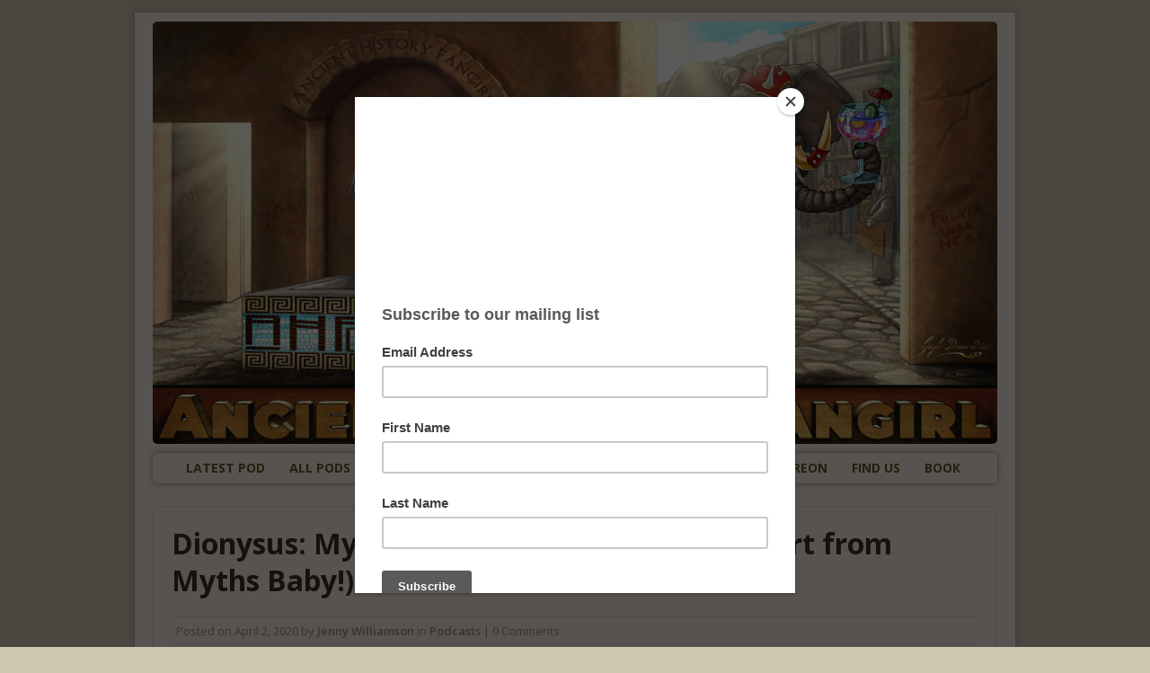

--- FILE ---
content_type: text/html; charset=UTF-8
request_url: https://www.ancienthistoryfangirl.com/2020/04/02/dionysus-myths-and-madness-with-liv-albert-from-myths-baby/
body_size: 17803
content:
<!DOCTYPE html>
<html class="no-js mh-disable-sb" lang="en-US">
<head>
<meta charset="UTF-8">
<title>Dionysus: Myths and Madness (With Liv Albert from Myths Baby!) - Ancient History Fangirl</title>
<meta name='robots' content='index, follow, max-image-preview:large, max-snippet:-1, max-video-preview:-1' />
	<style>img:is([sizes="auto" i], [sizes^="auto," i]) { contain-intrinsic-size: 3000px 1500px }</style>
	<link rel="shortcut icon" href="http://www.ancienthistoryfangirl.com/wp-content/uploads/2018/02/Ancient-History-Fangirl-H.png">
<!--[if lt IE 9]>
<script src="https://www.ancienthistoryfangirl.com/wp-content/themes/mh_corporate/js/css3-mediaqueries.js"></script>
<![endif]-->
<meta name="viewport" content="width=device-width, initial-scale=1.0">
<link rel="pingback" href="https://www.ancienthistoryfangirl.com/xmlrpc.php"/>

	<!-- This site is optimized with the Yoast SEO plugin v26.7 - https://yoast.com/wordpress/plugins/seo/ -->
	<link rel="canonical" href="https://www.ancienthistoryfangirl.com/2020/04/02/dionysus-myths-and-madness-with-liv-albert-from-myths-baby/" />
	<meta property="og:locale" content="en_US" />
	<meta property="og:type" content="article" />
	<meta property="og:title" content="Dionysus: Myths and Madness (With Liv Albert from Myths Baby!) - Ancient History Fangirl" />
	<meta property="og:description" content="This week, Ancient History Fangirl teams up with Liv Albert from Let’s Talk About Myths, Baby! to drink wine, drop some f-bombs, and dish about everyone’s favorite god of theatre, orgies, booze and madness. Join us as we explore all the ways Dionysus subverted the Roman patriarchy, theatre practices of the ancient Greeks, woman-centric retellings of Medea and Medusa, and the most radically feminist Greek playwright of his time: Euripides. Get the show notes here." />
	<meta property="og:url" content="https://www.ancienthistoryfangirl.com/2020/04/02/dionysus-myths-and-madness-with-liv-albert-from-myths-baby/" />
	<meta property="og:site_name" content="Ancient History Fangirl" />
	<meta property="article:publisher" content="https://www.facebook.com/AncientHistoryFangirl" />
	<meta property="article:published_time" content="2020-04-02T05:00:04+00:00" />
	<meta property="article:modified_time" content="2020-08-29T03:53:49+00:00" />
	<meta name="author" content="Jenny Williamson" />
	<meta name="twitter:card" content="summary_large_image" />
	<meta name="twitter:creator" content="@AncientHistFan" />
	<meta name="twitter:site" content="@AncientHistFan" />
	<meta name="twitter:label1" content="Written by" />
	<meta name="twitter:data1" content="Jenny Williamson" />
	<script type="application/ld+json" class="yoast-schema-graph">{"@context":"https://schema.org","@graph":[{"@type":"Article","@id":"https://www.ancienthistoryfangirl.com/2020/04/02/dionysus-myths-and-madness-with-liv-albert-from-myths-baby/#article","isPartOf":{"@id":"https://www.ancienthistoryfangirl.com/2020/04/02/dionysus-myths-and-madness-with-liv-albert-from-myths-baby/"},"author":{"name":"Jenny Williamson","@id":"https://www.ancienthistoryfangirl.com/#/schema/person/031bf1d16807f0688820f48aa44ba080"},"headline":"Dionysus: Myths and Madness (With Liv Albert from Myths Baby!)","datePublished":"2020-04-02T05:00:04+00:00","dateModified":"2020-08-29T03:53:49+00:00","mainEntityOfPage":{"@id":"https://www.ancienthistoryfangirl.com/2020/04/02/dionysus-myths-and-madness-with-liv-albert-from-myths-baby/"},"wordCount":87,"commentCount":0,"publisher":{"@id":"https://www.ancienthistoryfangirl.com/#organization"},"keywords":["dionysus","greek myths","greek theatre","interviews","mythology","roman myths"],"articleSection":["Podcasts"],"inLanguage":"en-US","potentialAction":[{"@type":"CommentAction","name":"Comment","target":["https://www.ancienthistoryfangirl.com/2020/04/02/dionysus-myths-and-madness-with-liv-albert-from-myths-baby/#respond"]}]},{"@type":"WebPage","@id":"https://www.ancienthistoryfangirl.com/2020/04/02/dionysus-myths-and-madness-with-liv-albert-from-myths-baby/","url":"https://www.ancienthistoryfangirl.com/2020/04/02/dionysus-myths-and-madness-with-liv-albert-from-myths-baby/","name":"Dionysus: Myths and Madness (With Liv Albert from Myths Baby!) - Ancient History Fangirl","isPartOf":{"@id":"https://www.ancienthistoryfangirl.com/#website"},"datePublished":"2020-04-02T05:00:04+00:00","dateModified":"2020-08-29T03:53:49+00:00","breadcrumb":{"@id":"https://www.ancienthistoryfangirl.com/2020/04/02/dionysus-myths-and-madness-with-liv-albert-from-myths-baby/#breadcrumb"},"inLanguage":"en-US","potentialAction":[{"@type":"ReadAction","target":["https://www.ancienthistoryfangirl.com/2020/04/02/dionysus-myths-and-madness-with-liv-albert-from-myths-baby/"]}]},{"@type":"BreadcrumbList","@id":"https://www.ancienthistoryfangirl.com/2020/04/02/dionysus-myths-and-madness-with-liv-albert-from-myths-baby/#breadcrumb","itemListElement":[{"@type":"ListItem","position":1,"name":"Home","item":"https://www.ancienthistoryfangirl.com/"},{"@type":"ListItem","position":2,"name":"Dionysus: Myths and Madness (With Liv Albert from Myths Baby!)"}]},{"@type":"WebSite","@id":"https://www.ancienthistoryfangirl.com/#website","url":"https://www.ancienthistoryfangirl.com/","name":"Ancient History Fangirl","description":"True Stories and Tall Tales from the Ancient World","publisher":{"@id":"https://www.ancienthistoryfangirl.com/#organization"},"alternateName":"Ancient History Fangirl Podcast","potentialAction":[{"@type":"SearchAction","target":{"@type":"EntryPoint","urlTemplate":"https://www.ancienthistoryfangirl.com/?s={search_term_string}"},"query-input":{"@type":"PropertyValueSpecification","valueRequired":true,"valueName":"search_term_string"}}],"inLanguage":"en-US"},{"@type":"Organization","@id":"https://www.ancienthistoryfangirl.com/#organization","name":"Ancient History Fangirl","url":"https://www.ancienthistoryfangirl.com/","logo":{"@type":"ImageObject","inLanguage":"en-US","@id":"https://www.ancienthistoryfangirl.com/#/schema/logo/image/","url":"https://i0.wp.com/www.ancienthistoryfangirl.com/wp-content/uploads/2023/07/Ancient-History-Fangirl-2020-Square-B-1000x1000-1.jpg?fit=1000%2C1000&ssl=1","contentUrl":"https://i0.wp.com/www.ancienthistoryfangirl.com/wp-content/uploads/2023/07/Ancient-History-Fangirl-2020-Square-B-1000x1000-1.jpg?fit=1000%2C1000&ssl=1","width":1000,"height":1000,"caption":"Ancient History Fangirl"},"image":{"@id":"https://www.ancienthistoryfangirl.com/#/schema/logo/image/"},"sameAs":["https://www.facebook.com/AncientHistoryFangirl","https://x.com/AncientHistFan","https://www.instagram.com/ancienthistoryfangirl/"]},{"@type":"Person","@id":"https://www.ancienthistoryfangirl.com/#/schema/person/031bf1d16807f0688820f48aa44ba080","name":"Jenny Williamson","image":{"@type":"ImageObject","inLanguage":"en-US","@id":"https://www.ancienthistoryfangirl.com/#/schema/person/image/","url":"https://secure.gravatar.com/avatar/e339729619ae5739c089a21b9b1aaf66?s=96&d=mm&r=g","contentUrl":"https://secure.gravatar.com/avatar/e339729619ae5739c089a21b9b1aaf66?s=96&d=mm&r=g","caption":"Jenny Williamson"},"sameAs":["http://www.jennywilliamson.com/"],"url":"https://www.ancienthistoryfangirl.com/author/ancienthistoryfangirl_eu1h1f/"}]}</script>
	<!-- / Yoast SEO plugin. -->


<link rel='dns-prefetch' href='//stats.wp.com' />
<link rel='dns-prefetch' href='//fonts.googleapis.com' />
<link rel='dns-prefetch' href='//v0.wordpress.com' />
<link rel='dns-prefetch' href='//jetpack.wordpress.com' />
<link rel='dns-prefetch' href='//s0.wp.com' />
<link rel='dns-prefetch' href='//public-api.wordpress.com' />
<link rel='dns-prefetch' href='//0.gravatar.com' />
<link rel='dns-prefetch' href='//1.gravatar.com' />
<link rel='dns-prefetch' href='//2.gravatar.com' />
<link rel='dns-prefetch' href='//widgets.wp.com' />
<link rel='preconnect' href='//i0.wp.com' />
<link rel='preconnect' href='//c0.wp.com' />
		<!-- This site uses the Google Analytics by ExactMetrics plugin v8.11.1 - Using Analytics tracking - https://www.exactmetrics.com/ -->
							<script src="//www.googletagmanager.com/gtag/js?id=G-N3NXT39NW4"  data-cfasync="false" data-wpfc-render="false" type="text/javascript" async></script>
			<script data-cfasync="false" data-wpfc-render="false" type="text/javascript">
				var em_version = '8.11.1';
				var em_track_user = true;
				var em_no_track_reason = '';
								var ExactMetricsDefaultLocations = {"page_location":"https:\/\/www.ancienthistoryfangirl.com\/2020\/04\/02\/dionysus-myths-and-madness-with-liv-albert-from-myths-baby\/"};
								if ( typeof ExactMetricsPrivacyGuardFilter === 'function' ) {
					var ExactMetricsLocations = (typeof ExactMetricsExcludeQuery === 'object') ? ExactMetricsPrivacyGuardFilter( ExactMetricsExcludeQuery ) : ExactMetricsPrivacyGuardFilter( ExactMetricsDefaultLocations );
				} else {
					var ExactMetricsLocations = (typeof ExactMetricsExcludeQuery === 'object') ? ExactMetricsExcludeQuery : ExactMetricsDefaultLocations;
				}

								var disableStrs = [
										'ga-disable-G-N3NXT39NW4',
									];

				/* Function to detect opted out users */
				function __gtagTrackerIsOptedOut() {
					for (var index = 0; index < disableStrs.length; index++) {
						if (document.cookie.indexOf(disableStrs[index] + '=true') > -1) {
							return true;
						}
					}

					return false;
				}

				/* Disable tracking if the opt-out cookie exists. */
				if (__gtagTrackerIsOptedOut()) {
					for (var index = 0; index < disableStrs.length; index++) {
						window[disableStrs[index]] = true;
					}
				}

				/* Opt-out function */
				function __gtagTrackerOptout() {
					for (var index = 0; index < disableStrs.length; index++) {
						document.cookie = disableStrs[index] + '=true; expires=Thu, 31 Dec 2099 23:59:59 UTC; path=/';
						window[disableStrs[index]] = true;
					}
				}

				if ('undefined' === typeof gaOptout) {
					function gaOptout() {
						__gtagTrackerOptout();
					}
				}
								window.dataLayer = window.dataLayer || [];

				window.ExactMetricsDualTracker = {
					helpers: {},
					trackers: {},
				};
				if (em_track_user) {
					function __gtagDataLayer() {
						dataLayer.push(arguments);
					}

					function __gtagTracker(type, name, parameters) {
						if (!parameters) {
							parameters = {};
						}

						if (parameters.send_to) {
							__gtagDataLayer.apply(null, arguments);
							return;
						}

						if (type === 'event') {
														parameters.send_to = exactmetrics_frontend.v4_id;
							var hookName = name;
							if (typeof parameters['event_category'] !== 'undefined') {
								hookName = parameters['event_category'] + ':' + name;
							}

							if (typeof ExactMetricsDualTracker.trackers[hookName] !== 'undefined') {
								ExactMetricsDualTracker.trackers[hookName](parameters);
							} else {
								__gtagDataLayer('event', name, parameters);
							}
							
						} else {
							__gtagDataLayer.apply(null, arguments);
						}
					}

					__gtagTracker('js', new Date());
					__gtagTracker('set', {
						'developer_id.dNDMyYj': true,
											});
					if ( ExactMetricsLocations.page_location ) {
						__gtagTracker('set', ExactMetricsLocations);
					}
										__gtagTracker('config', 'G-N3NXT39NW4', {"forceSSL":"true"} );
										window.gtag = __gtagTracker;										(function () {
						/* https://developers.google.com/analytics/devguides/collection/analyticsjs/ */
						/* ga and __gaTracker compatibility shim. */
						var noopfn = function () {
							return null;
						};
						var newtracker = function () {
							return new Tracker();
						};
						var Tracker = function () {
							return null;
						};
						var p = Tracker.prototype;
						p.get = noopfn;
						p.set = noopfn;
						p.send = function () {
							var args = Array.prototype.slice.call(arguments);
							args.unshift('send');
							__gaTracker.apply(null, args);
						};
						var __gaTracker = function () {
							var len = arguments.length;
							if (len === 0) {
								return;
							}
							var f = arguments[len - 1];
							if (typeof f !== 'object' || f === null || typeof f.hitCallback !== 'function') {
								if ('send' === arguments[0]) {
									var hitConverted, hitObject = false, action;
									if ('event' === arguments[1]) {
										if ('undefined' !== typeof arguments[3]) {
											hitObject = {
												'eventAction': arguments[3],
												'eventCategory': arguments[2],
												'eventLabel': arguments[4],
												'value': arguments[5] ? arguments[5] : 1,
											}
										}
									}
									if ('pageview' === arguments[1]) {
										if ('undefined' !== typeof arguments[2]) {
											hitObject = {
												'eventAction': 'page_view',
												'page_path': arguments[2],
											}
										}
									}
									if (typeof arguments[2] === 'object') {
										hitObject = arguments[2];
									}
									if (typeof arguments[5] === 'object') {
										Object.assign(hitObject, arguments[5]);
									}
									if ('undefined' !== typeof arguments[1].hitType) {
										hitObject = arguments[1];
										if ('pageview' === hitObject.hitType) {
											hitObject.eventAction = 'page_view';
										}
									}
									if (hitObject) {
										action = 'timing' === arguments[1].hitType ? 'timing_complete' : hitObject.eventAction;
										hitConverted = mapArgs(hitObject);
										__gtagTracker('event', action, hitConverted);
									}
								}
								return;
							}

							function mapArgs(args) {
								var arg, hit = {};
								var gaMap = {
									'eventCategory': 'event_category',
									'eventAction': 'event_action',
									'eventLabel': 'event_label',
									'eventValue': 'event_value',
									'nonInteraction': 'non_interaction',
									'timingCategory': 'event_category',
									'timingVar': 'name',
									'timingValue': 'value',
									'timingLabel': 'event_label',
									'page': 'page_path',
									'location': 'page_location',
									'title': 'page_title',
									'referrer' : 'page_referrer',
								};
								for (arg in args) {
																		if (!(!args.hasOwnProperty(arg) || !gaMap.hasOwnProperty(arg))) {
										hit[gaMap[arg]] = args[arg];
									} else {
										hit[arg] = args[arg];
									}
								}
								return hit;
							}

							try {
								f.hitCallback();
							} catch (ex) {
							}
						};
						__gaTracker.create = newtracker;
						__gaTracker.getByName = newtracker;
						__gaTracker.getAll = function () {
							return [];
						};
						__gaTracker.remove = noopfn;
						__gaTracker.loaded = true;
						window['__gaTracker'] = __gaTracker;
					})();
									} else {
										console.log("");
					(function () {
						function __gtagTracker() {
							return null;
						}

						window['__gtagTracker'] = __gtagTracker;
						window['gtag'] = __gtagTracker;
					})();
									}
			</script>
							<!-- / Google Analytics by ExactMetrics -->
		<script type="text/javascript">
/* <![CDATA[ */
window._wpemojiSettings = {"baseUrl":"https:\/\/s.w.org\/images\/core\/emoji\/15.0.3\/72x72\/","ext":".png","svgUrl":"https:\/\/s.w.org\/images\/core\/emoji\/15.0.3\/svg\/","svgExt":".svg","source":{"concatemoji":"https:\/\/www.ancienthistoryfangirl.com\/wp-includes\/js\/wp-emoji-release.min.js?ver=6.7.4"}};
/*! This file is auto-generated */
!function(i,n){var o,s,e;function c(e){try{var t={supportTests:e,timestamp:(new Date).valueOf()};sessionStorage.setItem(o,JSON.stringify(t))}catch(e){}}function p(e,t,n){e.clearRect(0,0,e.canvas.width,e.canvas.height),e.fillText(t,0,0);var t=new Uint32Array(e.getImageData(0,0,e.canvas.width,e.canvas.height).data),r=(e.clearRect(0,0,e.canvas.width,e.canvas.height),e.fillText(n,0,0),new Uint32Array(e.getImageData(0,0,e.canvas.width,e.canvas.height).data));return t.every(function(e,t){return e===r[t]})}function u(e,t,n){switch(t){case"flag":return n(e,"\ud83c\udff3\ufe0f\u200d\u26a7\ufe0f","\ud83c\udff3\ufe0f\u200b\u26a7\ufe0f")?!1:!n(e,"\ud83c\uddfa\ud83c\uddf3","\ud83c\uddfa\u200b\ud83c\uddf3")&&!n(e,"\ud83c\udff4\udb40\udc67\udb40\udc62\udb40\udc65\udb40\udc6e\udb40\udc67\udb40\udc7f","\ud83c\udff4\u200b\udb40\udc67\u200b\udb40\udc62\u200b\udb40\udc65\u200b\udb40\udc6e\u200b\udb40\udc67\u200b\udb40\udc7f");case"emoji":return!n(e,"\ud83d\udc26\u200d\u2b1b","\ud83d\udc26\u200b\u2b1b")}return!1}function f(e,t,n){var r="undefined"!=typeof WorkerGlobalScope&&self instanceof WorkerGlobalScope?new OffscreenCanvas(300,150):i.createElement("canvas"),a=r.getContext("2d",{willReadFrequently:!0}),o=(a.textBaseline="top",a.font="600 32px Arial",{});return e.forEach(function(e){o[e]=t(a,e,n)}),o}function t(e){var t=i.createElement("script");t.src=e,t.defer=!0,i.head.appendChild(t)}"undefined"!=typeof Promise&&(o="wpEmojiSettingsSupports",s=["flag","emoji"],n.supports={everything:!0,everythingExceptFlag:!0},e=new Promise(function(e){i.addEventListener("DOMContentLoaded",e,{once:!0})}),new Promise(function(t){var n=function(){try{var e=JSON.parse(sessionStorage.getItem(o));if("object"==typeof e&&"number"==typeof e.timestamp&&(new Date).valueOf()<e.timestamp+604800&&"object"==typeof e.supportTests)return e.supportTests}catch(e){}return null}();if(!n){if("undefined"!=typeof Worker&&"undefined"!=typeof OffscreenCanvas&&"undefined"!=typeof URL&&URL.createObjectURL&&"undefined"!=typeof Blob)try{var e="postMessage("+f.toString()+"("+[JSON.stringify(s),u.toString(),p.toString()].join(",")+"));",r=new Blob([e],{type:"text/javascript"}),a=new Worker(URL.createObjectURL(r),{name:"wpTestEmojiSupports"});return void(a.onmessage=function(e){c(n=e.data),a.terminate(),t(n)})}catch(e){}c(n=f(s,u,p))}t(n)}).then(function(e){for(var t in e)n.supports[t]=e[t],n.supports.everything=n.supports.everything&&n.supports[t],"flag"!==t&&(n.supports.everythingExceptFlag=n.supports.everythingExceptFlag&&n.supports[t]);n.supports.everythingExceptFlag=n.supports.everythingExceptFlag&&!n.supports.flag,n.DOMReady=!1,n.readyCallback=function(){n.DOMReady=!0}}).then(function(){return e}).then(function(){var e;n.supports.everything||(n.readyCallback(),(e=n.source||{}).concatemoji?t(e.concatemoji):e.wpemoji&&e.twemoji&&(t(e.twemoji),t(e.wpemoji)))}))}((window,document),window._wpemojiSettings);
/* ]]> */
</script>
<link rel='stylesheet' id='jetpack_related-posts-css' href='https://c0.wp.com/p/jetpack/15.4/modules/related-posts/related-posts.css' type='text/css' media='all' />
<link rel='stylesheet' id='dashicons-css' href='https://c0.wp.com/c/6.7.4/wp-includes/css/dashicons.min.css' type='text/css' media='all' />
<link rel='stylesheet' id='elusive-css' href='https://www.ancienthistoryfangirl.com/wp-content/plugins/menu-icons/vendor/codeinwp/icon-picker/css/types/elusive.min.css?ver=2.0' type='text/css' media='all' />
<link rel='stylesheet' id='menu-icon-font-awesome-css' href='https://www.ancienthistoryfangirl.com/wp-content/plugins/menu-icons/css/fontawesome/css/all.min.css?ver=5.15.4' type='text/css' media='all' />
<link rel='stylesheet' id='foundation-icons-css' href='https://www.ancienthistoryfangirl.com/wp-content/plugins/menu-icons/vendor/codeinwp/icon-picker/css/types/foundation-icons.min.css?ver=3.0' type='text/css' media='all' />
<link rel='stylesheet' id='genericons-css' href='https://www.ancienthistoryfangirl.com/wp-content/plugins/menu-icons/vendor/codeinwp/icon-picker/css/types/genericons.min.css?ver=3.4' type='text/css' media='all' />
<link rel='stylesheet' id='menu-icons-extra-css' href='https://www.ancienthistoryfangirl.com/wp-content/plugins/menu-icons/css/extra.min.css?ver=0.13.20' type='text/css' media='all' />
<style id='wp-emoji-styles-inline-css' type='text/css'>

	img.wp-smiley, img.emoji {
		display: inline !important;
		border: none !important;
		box-shadow: none !important;
		height: 1em !important;
		width: 1em !important;
		margin: 0 0.07em !important;
		vertical-align: -0.1em !important;
		background: none !important;
		padding: 0 !important;
	}
</style>
<link rel='stylesheet' id='wp-block-library-css' href='https://c0.wp.com/c/6.7.4/wp-includes/css/dist/block-library/style.min.css' type='text/css' media='all' />
<link rel='stylesheet' id='mediaelement-css' href='https://c0.wp.com/c/6.7.4/wp-includes/js/mediaelement/mediaelementplayer-legacy.min.css' type='text/css' media='all' />
<link rel='stylesheet' id='wp-mediaelement-css' href='https://c0.wp.com/c/6.7.4/wp-includes/js/mediaelement/wp-mediaelement.min.css' type='text/css' media='all' />
<style id='jetpack-sharing-buttons-style-inline-css' type='text/css'>
.jetpack-sharing-buttons__services-list{display:flex;flex-direction:row;flex-wrap:wrap;gap:0;list-style-type:none;margin:5px;padding:0}.jetpack-sharing-buttons__services-list.has-small-icon-size{font-size:12px}.jetpack-sharing-buttons__services-list.has-normal-icon-size{font-size:16px}.jetpack-sharing-buttons__services-list.has-large-icon-size{font-size:24px}.jetpack-sharing-buttons__services-list.has-huge-icon-size{font-size:36px}@media print{.jetpack-sharing-buttons__services-list{display:none!important}}.editor-styles-wrapper .wp-block-jetpack-sharing-buttons{gap:0;padding-inline-start:0}ul.jetpack-sharing-buttons__services-list.has-background{padding:1.25em 2.375em}
</style>
<style id='classic-theme-styles-inline-css' type='text/css'>
/*! This file is auto-generated */
.wp-block-button__link{color:#fff;background-color:#32373c;border-radius:9999px;box-shadow:none;text-decoration:none;padding:calc(.667em + 2px) calc(1.333em + 2px);font-size:1.125em}.wp-block-file__button{background:#32373c;color:#fff;text-decoration:none}
</style>
<style id='global-styles-inline-css' type='text/css'>
:root{--wp--preset--aspect-ratio--square: 1;--wp--preset--aspect-ratio--4-3: 4/3;--wp--preset--aspect-ratio--3-4: 3/4;--wp--preset--aspect-ratio--3-2: 3/2;--wp--preset--aspect-ratio--2-3: 2/3;--wp--preset--aspect-ratio--16-9: 16/9;--wp--preset--aspect-ratio--9-16: 9/16;--wp--preset--color--black: #000000;--wp--preset--color--cyan-bluish-gray: #abb8c3;--wp--preset--color--white: #ffffff;--wp--preset--color--pale-pink: #f78da7;--wp--preset--color--vivid-red: #cf2e2e;--wp--preset--color--luminous-vivid-orange: #ff6900;--wp--preset--color--luminous-vivid-amber: #fcb900;--wp--preset--color--light-green-cyan: #7bdcb5;--wp--preset--color--vivid-green-cyan: #00d084;--wp--preset--color--pale-cyan-blue: #8ed1fc;--wp--preset--color--vivid-cyan-blue: #0693e3;--wp--preset--color--vivid-purple: #9b51e0;--wp--preset--gradient--vivid-cyan-blue-to-vivid-purple: linear-gradient(135deg,rgba(6,147,227,1) 0%,rgb(155,81,224) 100%);--wp--preset--gradient--light-green-cyan-to-vivid-green-cyan: linear-gradient(135deg,rgb(122,220,180) 0%,rgb(0,208,130) 100%);--wp--preset--gradient--luminous-vivid-amber-to-luminous-vivid-orange: linear-gradient(135deg,rgba(252,185,0,1) 0%,rgba(255,105,0,1) 100%);--wp--preset--gradient--luminous-vivid-orange-to-vivid-red: linear-gradient(135deg,rgba(255,105,0,1) 0%,rgb(207,46,46) 100%);--wp--preset--gradient--very-light-gray-to-cyan-bluish-gray: linear-gradient(135deg,rgb(238,238,238) 0%,rgb(169,184,195) 100%);--wp--preset--gradient--cool-to-warm-spectrum: linear-gradient(135deg,rgb(74,234,220) 0%,rgb(151,120,209) 20%,rgb(207,42,186) 40%,rgb(238,44,130) 60%,rgb(251,105,98) 80%,rgb(254,248,76) 100%);--wp--preset--gradient--blush-light-purple: linear-gradient(135deg,rgb(255,206,236) 0%,rgb(152,150,240) 100%);--wp--preset--gradient--blush-bordeaux: linear-gradient(135deg,rgb(254,205,165) 0%,rgb(254,45,45) 50%,rgb(107,0,62) 100%);--wp--preset--gradient--luminous-dusk: linear-gradient(135deg,rgb(255,203,112) 0%,rgb(199,81,192) 50%,rgb(65,88,208) 100%);--wp--preset--gradient--pale-ocean: linear-gradient(135deg,rgb(255,245,203) 0%,rgb(182,227,212) 50%,rgb(51,167,181) 100%);--wp--preset--gradient--electric-grass: linear-gradient(135deg,rgb(202,248,128) 0%,rgb(113,206,126) 100%);--wp--preset--gradient--midnight: linear-gradient(135deg,rgb(2,3,129) 0%,rgb(40,116,252) 100%);--wp--preset--font-size--small: 13px;--wp--preset--font-size--medium: 20px;--wp--preset--font-size--large: 36px;--wp--preset--font-size--x-large: 42px;--wp--preset--spacing--20: 0.44rem;--wp--preset--spacing--30: 0.67rem;--wp--preset--spacing--40: 1rem;--wp--preset--spacing--50: 1.5rem;--wp--preset--spacing--60: 2.25rem;--wp--preset--spacing--70: 3.38rem;--wp--preset--spacing--80: 5.06rem;--wp--preset--shadow--natural: 6px 6px 9px rgba(0, 0, 0, 0.2);--wp--preset--shadow--deep: 12px 12px 50px rgba(0, 0, 0, 0.4);--wp--preset--shadow--sharp: 6px 6px 0px rgba(0, 0, 0, 0.2);--wp--preset--shadow--outlined: 6px 6px 0px -3px rgba(255, 255, 255, 1), 6px 6px rgba(0, 0, 0, 1);--wp--preset--shadow--crisp: 6px 6px 0px rgba(0, 0, 0, 1);}:where(.is-layout-flex){gap: 0.5em;}:where(.is-layout-grid){gap: 0.5em;}body .is-layout-flex{display: flex;}.is-layout-flex{flex-wrap: wrap;align-items: center;}.is-layout-flex > :is(*, div){margin: 0;}body .is-layout-grid{display: grid;}.is-layout-grid > :is(*, div){margin: 0;}:where(.wp-block-columns.is-layout-flex){gap: 2em;}:where(.wp-block-columns.is-layout-grid){gap: 2em;}:where(.wp-block-post-template.is-layout-flex){gap: 1.25em;}:where(.wp-block-post-template.is-layout-grid){gap: 1.25em;}.has-black-color{color: var(--wp--preset--color--black) !important;}.has-cyan-bluish-gray-color{color: var(--wp--preset--color--cyan-bluish-gray) !important;}.has-white-color{color: var(--wp--preset--color--white) !important;}.has-pale-pink-color{color: var(--wp--preset--color--pale-pink) !important;}.has-vivid-red-color{color: var(--wp--preset--color--vivid-red) !important;}.has-luminous-vivid-orange-color{color: var(--wp--preset--color--luminous-vivid-orange) !important;}.has-luminous-vivid-amber-color{color: var(--wp--preset--color--luminous-vivid-amber) !important;}.has-light-green-cyan-color{color: var(--wp--preset--color--light-green-cyan) !important;}.has-vivid-green-cyan-color{color: var(--wp--preset--color--vivid-green-cyan) !important;}.has-pale-cyan-blue-color{color: var(--wp--preset--color--pale-cyan-blue) !important;}.has-vivid-cyan-blue-color{color: var(--wp--preset--color--vivid-cyan-blue) !important;}.has-vivid-purple-color{color: var(--wp--preset--color--vivid-purple) !important;}.has-black-background-color{background-color: var(--wp--preset--color--black) !important;}.has-cyan-bluish-gray-background-color{background-color: var(--wp--preset--color--cyan-bluish-gray) !important;}.has-white-background-color{background-color: var(--wp--preset--color--white) !important;}.has-pale-pink-background-color{background-color: var(--wp--preset--color--pale-pink) !important;}.has-vivid-red-background-color{background-color: var(--wp--preset--color--vivid-red) !important;}.has-luminous-vivid-orange-background-color{background-color: var(--wp--preset--color--luminous-vivid-orange) !important;}.has-luminous-vivid-amber-background-color{background-color: var(--wp--preset--color--luminous-vivid-amber) !important;}.has-light-green-cyan-background-color{background-color: var(--wp--preset--color--light-green-cyan) !important;}.has-vivid-green-cyan-background-color{background-color: var(--wp--preset--color--vivid-green-cyan) !important;}.has-pale-cyan-blue-background-color{background-color: var(--wp--preset--color--pale-cyan-blue) !important;}.has-vivid-cyan-blue-background-color{background-color: var(--wp--preset--color--vivid-cyan-blue) !important;}.has-vivid-purple-background-color{background-color: var(--wp--preset--color--vivid-purple) !important;}.has-black-border-color{border-color: var(--wp--preset--color--black) !important;}.has-cyan-bluish-gray-border-color{border-color: var(--wp--preset--color--cyan-bluish-gray) !important;}.has-white-border-color{border-color: var(--wp--preset--color--white) !important;}.has-pale-pink-border-color{border-color: var(--wp--preset--color--pale-pink) !important;}.has-vivid-red-border-color{border-color: var(--wp--preset--color--vivid-red) !important;}.has-luminous-vivid-orange-border-color{border-color: var(--wp--preset--color--luminous-vivid-orange) !important;}.has-luminous-vivid-amber-border-color{border-color: var(--wp--preset--color--luminous-vivid-amber) !important;}.has-light-green-cyan-border-color{border-color: var(--wp--preset--color--light-green-cyan) !important;}.has-vivid-green-cyan-border-color{border-color: var(--wp--preset--color--vivid-green-cyan) !important;}.has-pale-cyan-blue-border-color{border-color: var(--wp--preset--color--pale-cyan-blue) !important;}.has-vivid-cyan-blue-border-color{border-color: var(--wp--preset--color--vivid-cyan-blue) !important;}.has-vivid-purple-border-color{border-color: var(--wp--preset--color--vivid-purple) !important;}.has-vivid-cyan-blue-to-vivid-purple-gradient-background{background: var(--wp--preset--gradient--vivid-cyan-blue-to-vivid-purple) !important;}.has-light-green-cyan-to-vivid-green-cyan-gradient-background{background: var(--wp--preset--gradient--light-green-cyan-to-vivid-green-cyan) !important;}.has-luminous-vivid-amber-to-luminous-vivid-orange-gradient-background{background: var(--wp--preset--gradient--luminous-vivid-amber-to-luminous-vivid-orange) !important;}.has-luminous-vivid-orange-to-vivid-red-gradient-background{background: var(--wp--preset--gradient--luminous-vivid-orange-to-vivid-red) !important;}.has-very-light-gray-to-cyan-bluish-gray-gradient-background{background: var(--wp--preset--gradient--very-light-gray-to-cyan-bluish-gray) !important;}.has-cool-to-warm-spectrum-gradient-background{background: var(--wp--preset--gradient--cool-to-warm-spectrum) !important;}.has-blush-light-purple-gradient-background{background: var(--wp--preset--gradient--blush-light-purple) !important;}.has-blush-bordeaux-gradient-background{background: var(--wp--preset--gradient--blush-bordeaux) !important;}.has-luminous-dusk-gradient-background{background: var(--wp--preset--gradient--luminous-dusk) !important;}.has-pale-ocean-gradient-background{background: var(--wp--preset--gradient--pale-ocean) !important;}.has-electric-grass-gradient-background{background: var(--wp--preset--gradient--electric-grass) !important;}.has-midnight-gradient-background{background: var(--wp--preset--gradient--midnight) !important;}.has-small-font-size{font-size: var(--wp--preset--font-size--small) !important;}.has-medium-font-size{font-size: var(--wp--preset--font-size--medium) !important;}.has-large-font-size{font-size: var(--wp--preset--font-size--large) !important;}.has-x-large-font-size{font-size: var(--wp--preset--font-size--x-large) !important;}
:where(.wp-block-post-template.is-layout-flex){gap: 1.25em;}:where(.wp-block-post-template.is-layout-grid){gap: 1.25em;}
:where(.wp-block-columns.is-layout-flex){gap: 2em;}:where(.wp-block-columns.is-layout-grid){gap: 2em;}
:root :where(.wp-block-pullquote){font-size: 1.5em;line-height: 1.6;}
</style>
<link rel='stylesheet' id='mh-style-css' href='https://www.ancienthistoryfangirl.com/wp-content/themes/mh_corporate/style.css?ver=2.1.1' type='text/css' media='all' />
<link rel='stylesheet' id='mh-google-fonts-css' href='//fonts.googleapis.com/css?family=Open+Sans:300,400,400italic,600,700' type='text/css' media='all' />
<style id='jetpack_facebook_likebox-inline-css' type='text/css'>
.widget_facebook_likebox {
	overflow: hidden;
}

</style>
<link rel='stylesheet' id='sharedaddy-css' href='https://c0.wp.com/p/jetpack/15.4/modules/sharedaddy/sharing.css' type='text/css' media='all' />
<link rel='stylesheet' id='social-logos-css' href='https://c0.wp.com/p/jetpack/15.4/_inc/social-logos/social-logos.min.css' type='text/css' media='all' />
<script type="text/javascript" id="jetpack_related-posts-js-extra">
/* <![CDATA[ */
var related_posts_js_options = {"post_heading":"h4"};
/* ]]> */
</script>
<script type="text/javascript" src="https://c0.wp.com/p/jetpack/15.4/_inc/build/related-posts/related-posts.min.js" id="jetpack_related-posts-js"></script>
<script type="text/javascript" src="https://www.ancienthistoryfangirl.com/wp-content/plugins/google-analytics-dashboard-for-wp/assets/js/frontend-gtag.min.js?ver=8.11.1" id="exactmetrics-frontend-script-js" async="async" data-wp-strategy="async"></script>
<script data-cfasync="false" data-wpfc-render="false" type="text/javascript" id='exactmetrics-frontend-script-js-extra'>/* <![CDATA[ */
var exactmetrics_frontend = {"js_events_tracking":"true","download_extensions":"zip,mp3,mpeg,pdf,docx,pptx,xlsx,rar","inbound_paths":"[{\"path\":\"\\\/go\\\/\",\"label\":\"affiliate\"},{\"path\":\"\\\/recommend\\\/\",\"label\":\"affiliate\"}]","home_url":"https:\/\/www.ancienthistoryfangirl.com","hash_tracking":"false","v4_id":"G-N3NXT39NW4"};/* ]]> */
</script>
<script type="text/javascript" src="https://c0.wp.com/c/6.7.4/wp-includes/js/tinymce/tinymce.min.js" id="wp-tinymce-root-js"></script>
<script type="text/javascript" src="https://c0.wp.com/c/6.7.4/wp-includes/js/tinymce/plugins/compat3x/plugin.min.js" id="wp-tinymce-js"></script>
<script type="text/javascript" src="https://c0.wp.com/c/6.7.4/wp-includes/js/jquery/jquery.min.js" id="jquery-core-js"></script>
<script type="text/javascript" src="https://c0.wp.com/c/6.7.4/wp-includes/js/jquery/jquery-migrate.min.js" id="jquery-migrate-js"></script>
<script type="text/javascript" src="https://www.ancienthistoryfangirl.com/wp-content/themes/mh_corporate/js/scripts.js?ver=6.7.4" id="scripts-js"></script>
<link rel="https://api.w.org/" href="https://www.ancienthistoryfangirl.com/wp-json/" /><link rel="alternate" title="JSON" type="application/json" href="https://www.ancienthistoryfangirl.com/wp-json/wp/v2/posts/3419" /><link rel="alternate" title="oEmbed (JSON)" type="application/json+oembed" href="https://www.ancienthistoryfangirl.com/wp-json/oembed/1.0/embed?url=https%3A%2F%2Fwww.ancienthistoryfangirl.com%2F2020%2F04%2F02%2Fdionysus-myths-and-madness-with-liv-albert-from-myths-baby%2F" />
<link rel="alternate" title="oEmbed (XML)" type="text/xml+oembed" href="https://www.ancienthistoryfangirl.com/wp-json/oembed/1.0/embed?url=https%3A%2F%2Fwww.ancienthistoryfangirl.com%2F2020%2F04%2F02%2Fdionysus-myths-and-madness-with-liv-albert-from-myths-baby%2F&#038;format=xml" />
	<style>img#wpstats{display:none}</style>
		    <style type="text/css">
    	    		.header-wrap { background: #f4ede3 }
    	    	    		.wrapper-corporate, .mh-wrapper, .copyright-wrap { background: #f4ede3 }
    		.copyright, .copyright a { color: #fff; }
    	    	    		.main-nav, .main-nav .menu .menu-item:hover > .sub-menu, .page-title, .slide-caption, .spotlight, .sitemap-widget .widget-title,
    		.sb-widget .widget-title, .author-box, .post-navigation, .section-title, #respond, .no-comments, footer, .slicknav_menu .slicknav_icon-bar { background: #f4ede3 }
    		.slicknav_menu .slicknav_menutxt { color: #f4ede3 }
    		.slicknav_menu, .slicknav_nav ul, .slide-caption .slide-data { border-color: #f4ede3 }
    	    	    		.main-nav li:hover, .sl-caption, .caption, .page-numbers:hover, .current, .pagelink, a:hover .pagelink, .post-tags li:hover,
    		.tagcloud a:hover, input[type=submit], #cancel-comment-reply-link, #cancel-comment-reply-link:hover, th { background: #d3c198; }
    		.slide-caption, .footer-widget-title, .commentlist .bypostauthor .vcard, input[type=text]:hover, input[type=email]:hover, input[type=tel]:hover, input[type=url]:hover, textarea:hover, blockquote { border-color: #d3c198; }
    		.dropcap { color: #d3c198; }
    	    	    		body, .mh-content .page-itle, h1, h2, h3, h4, h5, h6, .wp-caption .wp-caption-text, .post-thumbnail .wp-caption-text { color: #422e27; }
    	    	    		.main-nav li a, .main-nav .current-menu-item a, .sb-widget .widget-title, .sb-widget .widget-title a, .footer-widget-title, .footer-widget-title a,
    		.sitemap-widget .widget-title, .slide-data, .slide-title, .slide-caption .mh-excerpt a, footer .uw-wrap, .page-title, .spotlight, .sl-title, .spotlight .mh-excerpt a, .post-navigation a, .section-title, #respond, .comment-reply-title { color: #685529; }
    	    	    	    		.meta, .meta a, .breadcrumb, .breadcrumb a, .uw-data, .related-subheading { color: #a09473; }
    	    	    		a, .entry a, .related-title, a .pagelink, .page-numbers, .slicknav_nav a { color: #775a34; }
    	    	    		a:hover, .meta a:hover, .breadcrumb a:hover, .related-title:hover, .slide-title:hover, .sl-title:hover, .slicknav_nav a:hover, .slicknav_nav .slicknav_item:hover { color: #a87f2f; }
    	    	/*//////PAGES//////*/

.page-title {
	display:none;
}

/*//////INPUT//////*/

input[type=text], input[type=email], input[type=tel], input[type=url] {
    width: 150px;
}

/*//// SLICKNAV ////*/

.slicknav_menu .slicknav_menutxt {
    color: #a87f2f !important;
    font-size: x-large !important;
}

.slicknav_menu .slicknav_icon-bar
{
  background-color: #a87f2f;
}

/*//////NAVIGATION//////*/

.main-nav li a:hover, .main-nav .current-menu-item a {
    color: #a87f2f; 
}

.wp-megamenu-wrap .wpmm-nav-wrap > ul > li > a {
    padding: 0px 5px;
}

 .main-nav {
        text-align:center;
    }

  .main-nav li {
        display:inline-block;
        float:none;
        margin-left: -5px;
    }
    .main-nav li li {
        display:block;
        text-align:left;
    }

.footer-widget .menu > .menu-item, .footer-widget .cat-item {
    padding: 0.375rem 0rem;
    border-bottom: 1px solid #685529;
}

footer a {
    color: #685529;



	</style>
    <style type="text/css" id="custom-background-css">
body.custom-background { background-color: #ccc7b1; }
</style>
	<link rel="icon" href="https://i0.wp.com/www.ancienthistoryfangirl.com/wp-content/uploads/2018/02/cropped-Ancient-History-Fangirl-H.png?fit=32%2C32&#038;ssl=1" sizes="32x32" />
<link rel="icon" href="https://i0.wp.com/www.ancienthistoryfangirl.com/wp-content/uploads/2018/02/cropped-Ancient-History-Fangirl-H.png?fit=192%2C192&#038;ssl=1" sizes="192x192" />
<link rel="apple-touch-icon" href="https://i0.wp.com/www.ancienthistoryfangirl.com/wp-content/uploads/2018/02/cropped-Ancient-History-Fangirl-H.png?fit=180%2C180&#038;ssl=1" />
<meta name="msapplication-TileImage" content="https://i0.wp.com/www.ancienthistoryfangirl.com/wp-content/uploads/2018/02/cropped-Ancient-History-Fangirl-H.png?fit=270%2C270&#038;ssl=1" />
</head>
<body class="post-template-default single single-post postid-3419 single-format-standard custom-background">
<aside class="header-widget">
	

<script type="text/javascript" data-dojo-config="usePlainJson: true, isDebug: false">jQuery.getScript( "//downloads.mailchimp.com/js/signup-forms/popup/unique-methods/embed.js", function( data, textStatus, jqxhr ) { window.dojoRequire(["mojo/signup-forms/Loader"], function(L) { L.start({"baseUrl":"mc.us17.list-manage.com","uuid":"3f7511e06e6793cd8fccda514","lid":"46cdfd5cbe","uniqueMethods":true}) });} );</script>

</aside>
<div class="mh-container">
<div class="wrapper-corporate">
<header class="header-wrap">
	<a href="https://www.ancienthistoryfangirl.com/" title="Ancient History Fangirl" rel="home">
<div class="logo-wrap" role="banner">
<img src="https://www.ancienthistoryfangirl.com/wp-content/uploads/2020/02/Ancient-History-Fangirl-2020-Site-Banner-1024x512-B-scaled.jpg" height="1280" width="2560" alt="Ancient History Fangirl" />
</div>
</a>
	<nav class="main-nav clearfix">
		<div class="menu-top-menu-container"><ul id="menu-top-menu" class="menu"><li id="menu-item-95" class="menu-item menu-item-type-post_type menu-item-object-page menu-item-home menu-item-95"><a href="https://www.ancienthistoryfangirl.com/">Latest pod</a></li>
<li id="menu-item-99" class="menu-item menu-item-type-post_type menu-item-object-page menu-item-99"><a href="https://www.ancienthistoryfangirl.com/episodes/">all pods</a></li>
<li id="menu-item-84" class="menu-item menu-item-type-taxonomy menu-item-object-category menu-item-84"><a href="https://www.ancienthistoryfangirl.com/category/blog-posts/">Blog</a></li>
<li id="menu-item-22" class="menu-item menu-item-type-post_type menu-item-object-page menu-item-22"><a href="https://www.ancienthistoryfangirl.com/about/">About</a></li>
<li id="menu-item-163" class="menu-item menu-item-type-post_type menu-item-object-page menu-item-163"><a href="https://www.ancienthistoryfangirl.com/contact/">Contact</a></li>
<li id="menu-item-139" class="menu-item menu-item-type-post_type menu-item-object-page menu-item-139"><a href="https://www.ancienthistoryfangirl.com/newsletter/">Newsletter</a></li>
<li id="menu-item-882" class="menu-item menu-item-type-custom menu-item-object-custom menu-item-882"><a href="https://ancienthistoryfangirl.threadless.com/">Merch</a></li>
<li id="menu-item-705" class="menu-item menu-item-type-custom menu-item-object-custom menu-item-705"><a href="https://www.patreon.com/ancienthistoryfangirl">Patreon</a></li>
<li id="menu-item-1729" class="menu-item menu-item-type-custom menu-item-object-custom menu-item-has-children menu-item-1729"><a href="#">Find us</a>
<ul class="sub-menu">
	<li id="menu-item-228" class="menu-item menu-item-type-custom menu-item-object-custom menu-item-228"><a target="_blank" href="https://soundcloud.com/AncientHistoryFangirl"><i class="_mi _before elusive el-icon-soundcloud" aria-hidden="true"></i><span>SoundCloud</span></a></li>
	<li id="menu-item-208" class="menu-item menu-item-type-custom menu-item-object-custom menu-item-208"><a target="_blank" href="https://itunes.apple.com/us/podcast/ancient-history-fangirl/id1348151802"><i class="_mi _before fab fa-apple" aria-hidden="true"></i><span>iTunes</span></a></li>
	<li id="menu-item-4369" class="menu-item menu-item-type-custom menu-item-object-custom menu-item-4369"><a target="_blank" href="https://open.spotify.com/show/143l0W2TsU0qJOw54HVwG5"><i class="_mi _before elusive el-icon-spotify" aria-hidden="true"></i><span>Spotify</span></a></li>
	<li id="menu-item-231" class="menu-item menu-item-type-custom menu-item-object-custom menu-item-231"><a target="_blank" href="https://twitter.com/AncientHistFan"><i class="_mi _before dashicons dashicons-twitter" aria-hidden="true"></i><span>twitter</span></a></li>
	<li id="menu-item-232" class="menu-item menu-item-type-custom menu-item-object-custom menu-item-232"><a target="_blank" href="http://www.facebook.com/ancienthistoryfangirl"><i class="_mi _before dashicons dashicons-facebook" aria-hidden="true"></i><span>facebook</span></a></li>
	<li id="menu-item-229" class="menu-item menu-item-type-custom menu-item-object-custom menu-item-229"><a target="_blank" href="http://www.instagram.com/ancienthistoryfangirl"><i class="_mi _before elusive el-icon-instagram" aria-hidden="true"></i><span>instagram</span></a></li>
</ul>
</li>
<li id="menu-item-5839" class="menu-item menu-item-type-post_type menu-item-object-page menu-item-5839"><a href="https://www.ancienthistoryfangirl.com/book/">Book</a></li>
</ul></div>	</nav>
</header>
<div class="mh-wrapper clearfix">
	<div class="mh-content left"><article class="post-3419 post type-post status-publish format-standard hentry category-podcasts tag-dionysus tag-greek-myths tag-greek-theatre tag-interviews tag-mythology tag-roman-myths">
	<header class="post-header">
		<h1 class="entry-title">Dionysus: Myths and Madness (With Liv Albert from Myths Baby!)</h1>
		<p class="meta post-meta">Posted on <span class="updated">April 2, 2020</span>  by <span class="vcard author"><a class="fn" href="https://www.ancienthistoryfangirl.com/author/ancienthistoryfangirl_eu1h1f/">Jenny Williamson</a></span>  in <a href="https://www.ancienthistoryfangirl.com/category/podcasts/" rel="category tag">Podcasts</a> | 0 Comments</p>
	</header>
	<div class="entry clearfix">
				<p><iframe frameborder="0" height="200" scrolling="no" src="https://playlist.megaphone.fm?e=ADV7180561928" width="100%"></iframe></p>
<p>This week, Ancient History Fangirl teams up with Liv Albert from <a href="https://www.mythsbaby.com/">Let’s Talk About Myths, Baby!</a> to drink wine, drop some f-bombs, and dish about everyone’s favorite god of theatre, orgies, booze and madness.</p>
<p>Join us as we explore all the ways Dionysus subverted the Roman patriarchy, theatre practices of the ancient Greeks, woman-centric retellings of Medea and Medusa, and the most radically feminist Greek playwright of his time: Euripides.</p>
<p>Get the show notes <a href="https://wp.me/p9hxAY-T7">here</a>.</p>
<div class="sharedaddy sd-sharing-enabled"><div class="robots-nocontent sd-block sd-social sd-social-icon-text sd-sharing"><h3 class="sd-title">Share this:</h3><div class="sd-content"><ul><li class="share-twitter"><a rel="nofollow noopener noreferrer"
				data-shared="sharing-twitter-3419"
				class="share-twitter sd-button share-icon"
				href="https://www.ancienthistoryfangirl.com/2020/04/02/dionysus-myths-and-madness-with-liv-albert-from-myths-baby/?share=twitter"
				target="_blank"
				aria-labelledby="sharing-twitter-3419"
				>
				<span id="sharing-twitter-3419" hidden>Click to share on X (Opens in new window)</span>
				<span>X</span>
			</a></li><li class="share-facebook"><a rel="nofollow noopener noreferrer"
				data-shared="sharing-facebook-3419"
				class="share-facebook sd-button share-icon"
				href="https://www.ancienthistoryfangirl.com/2020/04/02/dionysus-myths-and-madness-with-liv-albert-from-myths-baby/?share=facebook"
				target="_blank"
				aria-labelledby="sharing-facebook-3419"
				>
				<span id="sharing-facebook-3419" hidden>Click to share on Facebook (Opens in new window)</span>
				<span>Facebook</span>
			</a></li><li class="share-tumblr"><a rel="nofollow noopener noreferrer"
				data-shared="sharing-tumblr-3419"
				class="share-tumblr sd-button share-icon"
				href="https://www.ancienthistoryfangirl.com/2020/04/02/dionysus-myths-and-madness-with-liv-albert-from-myths-baby/?share=tumblr"
				target="_blank"
				aria-labelledby="sharing-tumblr-3419"
				>
				<span id="sharing-tumblr-3419" hidden>Click to share on Tumblr (Opens in new window)</span>
				<span>Tumblr</span>
			</a></li><li class="share-email"><a rel="nofollow noopener noreferrer"
				data-shared="sharing-email-3419"
				class="share-email sd-button share-icon"
				href="mailto:?subject=%5BShared%20Post%5D%20Dionysus%3A%20Myths%20and%20Madness%20%28With%20Liv%20Albert%20from%20Myths%20Baby%21%29&#038;body=https%3A%2F%2Fwww.ancienthistoryfangirl.com%2F2020%2F04%2F02%2Fdionysus-myths-and-madness-with-liv-albert-from-myths-baby%2F&#038;share=email"
				target="_blank"
				aria-labelledby="sharing-email-3419"
				data-email-share-error-title="Do you have email set up?" data-email-share-error-text="If you&#039;re having problems sharing via email, you might not have email set up for your browser. You may need to create a new email yourself." data-email-share-nonce="bde0ae597e" data-email-share-track-url="https://www.ancienthistoryfangirl.com/2020/04/02/dionysus-myths-and-madness-with-liv-albert-from-myths-baby/?share=email">
				<span id="sharing-email-3419" hidden>Click to email a link to a friend (Opens in new window)</span>
				<span>Email</span>
			</a></li><li><a href="#" class="sharing-anchor sd-button share-more"><span>More</span></a></li><li class="share-end"></li></ul><div class="sharing-hidden"><div class="inner" style="display: none;"><ul><li class="share-print"><a rel="nofollow noopener noreferrer"
				data-shared="sharing-print-3419"
				class="share-print sd-button share-icon"
				href="https://www.ancienthistoryfangirl.com/2020/04/02/dionysus-myths-and-madness-with-liv-albert-from-myths-baby/#print?share=print"
				target="_blank"
				aria-labelledby="sharing-print-3419"
				>
				<span id="sharing-print-3419" hidden>Click to print (Opens in new window)</span>
				<span>Print</span>
			</a></li><li class="share-linkedin"><a rel="nofollow noopener noreferrer"
				data-shared="sharing-linkedin-3419"
				class="share-linkedin sd-button share-icon"
				href="https://www.ancienthistoryfangirl.com/2020/04/02/dionysus-myths-and-madness-with-liv-albert-from-myths-baby/?share=linkedin"
				target="_blank"
				aria-labelledby="sharing-linkedin-3419"
				>
				<span id="sharing-linkedin-3419" hidden>Click to share on LinkedIn (Opens in new window)</span>
				<span>LinkedIn</span>
			</a></li><li class="share-pinterest"><a rel="nofollow noopener noreferrer"
				data-shared="sharing-pinterest-3419"
				class="share-pinterest sd-button share-icon"
				href="https://www.ancienthistoryfangirl.com/2020/04/02/dionysus-myths-and-madness-with-liv-albert-from-myths-baby/?share=pinterest"
				target="_blank"
				aria-labelledby="sharing-pinterest-3419"
				>
				<span id="sharing-pinterest-3419" hidden>Click to share on Pinterest (Opens in new window)</span>
				<span>Pinterest</span>
			</a></li><li class="share-reddit"><a rel="nofollow noopener noreferrer"
				data-shared="sharing-reddit-3419"
				class="share-reddit sd-button share-icon"
				href="https://www.ancienthistoryfangirl.com/2020/04/02/dionysus-myths-and-madness-with-liv-albert-from-myths-baby/?share=reddit"
				target="_blank"
				aria-labelledby="sharing-reddit-3419"
				>
				<span id="sharing-reddit-3419" hidden>Click to share on Reddit (Opens in new window)</span>
				<span>Reddit</span>
			</a></li><li class="share-pocket"><a rel="nofollow noopener noreferrer"
				data-shared="sharing-pocket-3419"
				class="share-pocket sd-button share-icon"
				href="https://www.ancienthistoryfangirl.com/2020/04/02/dionysus-myths-and-madness-with-liv-albert-from-myths-baby/?share=pocket"
				target="_blank"
				aria-labelledby="sharing-pocket-3419"
				>
				<span id="sharing-pocket-3419" hidden>Click to share on Pocket (Opens in new window)</span>
				<span>Pocket</span>
			</a></li><li class="share-telegram"><a rel="nofollow noopener noreferrer"
				data-shared="sharing-telegram-3419"
				class="share-telegram sd-button share-icon"
				href="https://www.ancienthistoryfangirl.com/2020/04/02/dionysus-myths-and-madness-with-liv-albert-from-myths-baby/?share=telegram"
				target="_blank"
				aria-labelledby="sharing-telegram-3419"
				>
				<span id="sharing-telegram-3419" hidden>Click to share on Telegram (Opens in new window)</span>
				<span>Telegram</span>
			</a></li><li class="share-jetpack-whatsapp"><a rel="nofollow noopener noreferrer"
				data-shared="sharing-whatsapp-3419"
				class="share-jetpack-whatsapp sd-button share-icon"
				href="https://www.ancienthistoryfangirl.com/2020/04/02/dionysus-myths-and-madness-with-liv-albert-from-myths-baby/?share=jetpack-whatsapp"
				target="_blank"
				aria-labelledby="sharing-whatsapp-3419"
				>
				<span id="sharing-whatsapp-3419" hidden>Click to share on WhatsApp (Opens in new window)</span>
				<span>WhatsApp</span>
			</a></li><li class="share-end"></li></ul></div></div></div></div></div>
<div id='jp-relatedposts' class='jp-relatedposts' >
	<h3 class="jp-relatedposts-headline"><em>Related</em></h3>
</div>			</div>
			<div class="post-tags clearfix">
        	<ul><li class="round-corners"><a href="https://www.ancienthistoryfangirl.com/tag/dionysus/" rel="tag">dionysus</a></li><li class="round-corners"><a href="https://www.ancienthistoryfangirl.com/tag/greek-myths/" rel="tag">greek myths</a></li><li class="round-corners"><a href="https://www.ancienthistoryfangirl.com/tag/greek-theatre/" rel="tag">greek theatre</a></li><li class="round-corners"><a href="https://www.ancienthistoryfangirl.com/tag/interviews/" rel="tag">interviews</a></li><li class="round-corners"><a href="https://www.ancienthistoryfangirl.com/tag/mythology/" rel="tag">mythology</a></li><li class="round-corners"><a href="https://www.ancienthistoryfangirl.com/tag/roman-myths/" rel="tag">roman myths</a></li></ul>        </div>
	</article><div class="sb-widget posts-2"><div id="pl-w67dc597a7a658"  class="panel-layout" ><div id="pg-w67dc597a7a658-0"  class="panel-grid panel-no-style" ><div id="pgc-w67dc597a7a658-0-0"  class="panel-grid-cell" ><div id="panel-w67dc597a7a658-0-0-0" class="so-panel widget widget_sow-image panel-first-child panel-last-child" data-index="0" ><div
			
			class="so-widget-sow-image so-widget-sow-image-default-dbf295114b96"
			
		>
<div class="sow-image-container">
			<a href="https://itunes.apple.com/us/podcast/ancient-history-fangirl/id1348151802"
			target="_blank" rel="noopener noreferrer" 		>
			<img 
	src="https://i0.wp.com/www.ancienthistoryfangirl.com/wp-content/uploads/2018/02/podcast.png?fit=676%2C221&amp;ssl=1" width="676" height="221" srcset="https://i0.wp.com/www.ancienthistoryfangirl.com/wp-content/uploads/2018/02/podcast.png?w=676&amp;ssl=1 676w, https://i0.wp.com/www.ancienthistoryfangirl.com/wp-content/uploads/2018/02/podcast.png?resize=300%2C98&amp;ssl=1 300w" title="itunes" alt="Listen to Ancient History Fangirl on iTunes" decoding="async" fetchpriority="high" 		class="so-widget-image"/>
			</a></div>

</div></div></div><div id="pgc-w67dc597a7a658-0-1"  class="panel-grid-cell" ><div id="panel-w67dc597a7a658-0-1-0" class="so-panel widget widget_sow-image panel-first-child panel-last-child" data-index="1" ><div
			
			class="so-widget-sow-image so-widget-sow-image-default-dbf295114b96"
			
		>
<div class="sow-image-container">
			<a href="http://www.stitcher.com/s?fid=172335&#038;refid=stpr"
			target="_blank" rel="noopener noreferrer" 		>
			<img 
	src="https://i0.wp.com/www.ancienthistoryfangirl.com/wp-content/uploads/2018/02/stitcher_button_small.png?fit=199%2C73&amp;ssl=1" width="199" height="73" title="Stitcher" alt="Listen to Ancient History Fangirl on Sticher" decoding="async" 		class="so-widget-image"/>
			</a></div>

</div></div></div><div id="pgc-w67dc597a7a658-0-2"  class="panel-grid-cell" ><div id="panel-w67dc597a7a658-0-2-0" class="so-panel widget widget_sow-image panel-first-child panel-last-child" data-index="2" ><div
			
			class="so-widget-sow-image so-widget-sow-image-default-dbf295114b96"
			
		>
<div class="sow-image-container">
			<a href="https://playmusic.app.goo.gl/?ibi=com.google.PlayMusic&#038;isi=691797987&#038;ius=googleplaymusic&#038;apn=com.google.android.music&#038;link=https://play.google.com/music/m/Ieidhwgmycsvcdtvxnsa2bg6dbq?t%3DAncient_History_Fangirl%26pcampaignid%3DMKT-na-all-co-pr-mu-pod-16"
			target="_blank" rel="noopener noreferrer" 		>
			<img 
	src="https://i0.wp.com/www.ancienthistoryfangirl.com/wp-content/uploads/2018/02/Google-play-music-en_badge_web_music.png?fit=199%2C73&amp;ssl=1" width="199" height="73" title="Google Play" alt="Listen to Ancient Hirtory Fangirl on Google Play Music" decoding="async" loading="lazy" 		class="so-widget-image"/>
			</a></div>

</div></div></div></div></div></div><nav class="post-navigation clearfix" role="navigation">
<div class="post-nav left">
<a href="https://www.ancienthistoryfangirl.com/2020/03/23/ahfg-coronavirus-edition/" rel="prev">&larr; Previous post</a></div>
<div class="post-nav right">
<a href="https://www.ancienthistoryfangirl.com/2020/04/02/dionysus-myths-and-madness-the-show-notes/" rel="next">Next post &rarr;</a></div>
</nav>
<section class="related-posts">
<h3 class="section-title">Related Posts</h3>
<ul class="related-wrap round-corners">
<li class="related-item clearfix">
<div class="related-thumb">
<a href="https://www.ancienthistoryfangirl.com/2022/10/27/sea-of-trees-the-japanese-suicide-forest/" title="Sea of Trees: the Japanese Suicide Forest"><img src="https://www.ancienthistoryfangirl.com/wp-content/themes/mh_corporate/images/noimage_70x53.png" alt="No Picture" /></a>
</div>
<div class="related-data">
<a href="https://www.ancienthistoryfangirl.com/2022/10/27/sea-of-trees-the-japanese-suicide-forest/"><h4 class="related-title">Sea of Trees: the Japanese Suicide Forest</h4></a>
<span class="related-subheading"></span>
</div>
</li>
<li class="related-item clearfix">
<div class="related-thumb">
<a href="https://www.ancienthistoryfangirl.com/2022/09/22/is-the-sphinx-10000-years-old/" title="Is the Sphinx 10,000 Years Old?"><img src="https://www.ancienthistoryfangirl.com/wp-content/themes/mh_corporate/images/noimage_70x53.png" alt="No Picture" /></a>
</div>
<div class="related-data">
<a href="https://www.ancienthistoryfangirl.com/2022/09/22/is-the-sphinx-10000-years-old/"><h4 class="related-title">Is the Sphinx 10,000 Years Old?</h4></a>
<span class="related-subheading"></span>
</div>
</li>
<li class="related-item clearfix">
<div class="related-thumb">
<a href="https://www.ancienthistoryfangirl.com/2021/10/14/5336/" title="Three Ghost Stories from Ancient Greece (With Liv Albert from Myths Baby!)"><img src="https://www.ancienthistoryfangirl.com/wp-content/themes/mh_corporate/images/noimage_70x53.png" alt="No Picture" /></a>
</div>
<div class="related-data">
<a href="https://www.ancienthistoryfangirl.com/2021/10/14/5336/"><h4 class="related-title">Three Ghost Stories from Ancient Greece (With Liv Albert from Myths Baby!)</h4></a>
<span class="related-subheading"></span>
</div>
</li>
<li class="related-item clearfix">
<div class="related-thumb">
<a href="https://www.ancienthistoryfangirl.com/2021/04/01/the-pictish-beast-the-show-notes/" title="The Pictish Beast: The Show Notes"><img src="https://www.ancienthistoryfangirl.com/wp-content/themes/mh_corporate/images/noimage_70x53.png" alt="No Picture" /></a>
</div>
<div class="related-data">
<a href="https://www.ancienthistoryfangirl.com/2021/04/01/the-pictish-beast-the-show-notes/"><h4 class="related-title">The Pictish Beast: The Show Notes</h4></a>
<span class="related-subheading"></span>
</div>
</li>
<li class="related-item clearfix">
<div class="related-thumb">
<a href="https://www.ancienthistoryfangirl.com/2020/12/24/merry-mithras-international-god-of-mystery-the-show-notes/" title="Merry Mithras: International God of Mystery: The Show Notes"><img src="https://www.ancienthistoryfangirl.com/wp-content/themes/mh_corporate/images/noimage_70x53.png" alt="No Picture" /></a>
</div>
<div class="related-data">
<a href="https://www.ancienthistoryfangirl.com/2020/12/24/merry-mithras-international-god-of-mystery-the-show-notes/"><h4 class="related-title">Merry Mithras: International God of Mystery: The Show Notes</h4></a>
<span class="related-subheading"></span>
</div>
</li>
</ul>
</section>

		<div id="respond" class="comment-respond">
			<h3 id="reply-title" class="comment-reply-title">Leave a Reply<small><a rel="nofollow" id="cancel-comment-reply-link" href="/2020/04/02/dionysus-myths-and-madness-with-liv-albert-from-myths-baby/#respond" style="display:none;">Cancel reply</a></small></h3>			<form id="commentform" class="comment-form">
				<iframe
					title="Comment Form"
					src="https://jetpack.wordpress.com/jetpack-comment/?blogid=137167744&#038;postid=3419&#038;comment_registration=0&#038;require_name_email=1&#038;stc_enabled=1&#038;stb_enabled=1&#038;show_avatars=1&#038;avatar_default=mystery&#038;greeting=Leave+a+Reply&#038;jetpack_comments_nonce=62c1dbd92f&#038;greeting_reply=Leave+a+Reply+to+%25s&#038;color_scheme=transparent&#038;lang=en_US&#038;jetpack_version=15.4&#038;iframe_unique_id=1&#038;show_cookie_consent=10&#038;has_cookie_consent=0&#038;is_current_user_subscribed=0&#038;token_key=%3Bnormal%3B&#038;sig=9bfb046a042fb85822dfb276b42d54e867153c14#parent=https%3A%2F%2Fwww.ancienthistoryfangirl.com%2F2020%2F04%2F02%2Fdionysus-myths-and-madness-with-liv-albert-from-myths-baby%2F"
											name="jetpack_remote_comment"
						style="width:100%; height: 430px; border:0;"
										class="jetpack_remote_comment"
					id="jetpack_remote_comment"
					sandbox="allow-same-origin allow-top-navigation allow-scripts allow-forms allow-popups"
				>
									</iframe>
									<!--[if !IE]><!-->
					<script>
						document.addEventListener('DOMContentLoaded', function () {
							var commentForms = document.getElementsByClassName('jetpack_remote_comment');
							for (var i = 0; i < commentForms.length; i++) {
								commentForms[i].allowTransparency = true;
								commentForms[i].scrolling = 'no';
							}
						});
					</script>
					<!--<![endif]-->
							</form>
		</div>

		
		<input type="hidden" name="comment_parent" id="comment_parent" value="" />

		<p class="akismet_comment_form_privacy_notice">This site uses Akismet to reduce spam. <a href="https://akismet.com/privacy/" target="_blank" rel="nofollow noopener">Learn how your comment data is processed.</a></p>	</div>
	</div>
<footer class="row clearfix">
		<div class="col-1-4 mq-footer">
		<div class="footer-widget footer-1"><h6 class="footer-widget-title">Subscribe on Patreon</h6>			<div class="textwidget"><p><a href="https://www.patreon.com/ancienthistoryfangirl" target="_blank" rel="noopener"><img loading="lazy" decoding="async" data-recalc-dims="1" class="aligncenter wp-image-703 size-full" src="https://i0.wp.com/www.ancienthistoryfangirl.com/wp-content/uploads/2018/10/become_a_patron_button.png?resize=434%2C102" alt="Become an Ancient History Fangirl patron on Patreon" width="434" height="102" srcset="https://i0.wp.com/www.ancienthistoryfangirl.com/wp-content/uploads/2018/10/become_a_patron_button.png?w=434&amp;ssl=1 434w, https://i0.wp.com/www.ancienthistoryfangirl.com/wp-content/uploads/2018/10/become_a_patron_button.png?resize=300%2C71&amp;ssl=1 300w" sizes="auto, (max-width: 434px) 100vw, 434px" /></a></p>
</div>
		</div><div class="footer-widget footer-1"><h6 class="footer-widget-title">Help Keep Us Caffeinated</h6>			<div class="textwidget"><p><script type='text/javascript' src='https://ko-fi.com/widgets/widget_2.js'></script><script type='text/javascript'>kofiwidget2.init('Buy us a latte!', '#46b798', 'V7V1AMX8');kofiwidget2.draw();</script> </p>
</div>
		</div>	</div>
			<div class="col-1-4 mq-footer">
		
		<div class="footer-widget footer-2">
		<h6 class="footer-widget-title">Recent Posts</h6>
		<ul>
											<li>
					<a href="https://www.ancienthistoryfangirl.com/2025/12/02/the-ancient-history-of-the-horse-with-david-chaffetz/">The Ancient History of the Horse (with David Chaffetz)</a>
									</li>
											<li>
					<a href="https://www.ancienthistoryfangirl.com/2025/12/02/the-ancient-history-of-the-horse-with-david-chaffetz-the-show-notes/">The Ancient History of the Horse (with David Chaffetz): The Show Notes</a>
									</li>
											<li>
					<a href="https://www.ancienthistoryfangirl.com/2025/11/27/like-a-wolf-but-not-a-wolf-the-beast-of-the-gevaudan-part-2/">Like a Wolf but Not a Wolf: The Beast of the Gevaudan (Part 2)</a>
									</li>
											<li>
					<a href="https://www.ancienthistoryfangirl.com/2025/11/27/like-a-wolf-but-not-a-wolf-the-beast-of-the-gevaudan-part-2-the-show-notes/">Like a Wolf but Not a Wolf: The Beast of the Gevaudan (Part 2): The Show Notes</a>
									</li>
											<li>
					<a href="https://www.ancienthistoryfangirl.com/2025/11/20/like-a-wolf-but-not-a-wolf-the-beast-of-the-gevaudan-part-1/">Like a Wolf but Not a Wolf: The Beast of the Gevaudan (Part 1)</a>
									</li>
					</ul>

		</div>	</div>
			<div class="col-1-4 mq-footer">
		<div class="footer-widget footer-3"><h6 class="footer-widget-title">Find us Elsewhere</h6><div class="menu-social-menu-container"><ul id="menu-social-menu" class="menu"><li id="menu-item-200" class="menu-item menu-item-type-custom menu-item-object-custom menu-item-200"><a target="_blank" href="https://soundcloud.com/AncientHistoryFangirl"><i class="_mi _before elusive el-icon-soundcloud" aria-hidden="true"></i><span>soundcloud</span></a></li>
<li id="menu-item-205" class="menu-item menu-item-type-custom menu-item-object-custom menu-item-205"><a target="_blank" href="https://itunes.apple.com/us/podcast/ancient-history-fangirl/id1348151802"><i class="_mi _before fab fa-apple" aria-hidden="true"></i><span>iTunes</span></a></li>
<li id="menu-item-4370" class="menu-item menu-item-type-custom menu-item-object-custom menu-item-4370"><a target="_blank" href="https://open.spotify.com/show/143l0W2TsU0qJOw54HVwG5"><i class="_mi _before elusive el-icon-spotify" aria-hidden="true"></i><span>Spotify</span></a></li>
<li id="menu-item-202" class="menu-item menu-item-type-custom menu-item-object-custom menu-item-202"><a target="_blank" href="https://twitter.com/AncientHistFan"><i class="_mi _before dashicons dashicons-twitter" aria-hidden="true"></i><span>twitter</span></a></li>
<li id="menu-item-203" class="menu-item menu-item-type-custom menu-item-object-custom menu-item-203"><a target="_blank" href="https://www.facebook.com/AncientHistoryFangirl/"><i class="_mi _before dashicons dashicons-facebook" aria-hidden="true"></i><span>facebook</span></a></li>
<li id="menu-item-204" class="menu-item menu-item-type-custom menu-item-object-custom menu-item-204"><a target="_blank" href="https://www.instagram.com/ancienthistoryfangirl/"><i class="_mi _before elusive el-icon-instagram" aria-hidden="true"></i><span>instagram</span></a></li>
</ul></div></div>	</div>
			<div class="col-1-4 mq-footer">
		<div class="footer-widget footer-4"><h6 class="footer-widget-title">Newsletter</h6><script>(function() {
	window.mc4wp = window.mc4wp || {
		listeners: [],
		forms: {
			on: function(evt, cb) {
				window.mc4wp.listeners.push(
					{
						event   : evt,
						callback: cb
					}
				);
			}
		}
	}
})();
</script><!-- Mailchimp for WordPress v4.10.9 - https://wordpress.org/plugins/mailchimp-for-wp/ --><form id="mc4wp-form-1" class="mc4wp-form mc4wp-form-107" method="post" data-id="107" data-name="" ><div class="mc4wp-form-fields"><p style="text-align: center">
    <label>First</label> </ br>
    <input type="text" name="FNAME" placeholder="Your first name">
</p><p>&nbsp;</p> 
</p>   
<p style="text-align: center">
    <label>Last</label> </ br>
    <input type="text" name="LNAME" placeholder="Your last name">
</p><p>&nbsp;</p>
<p style="text-align: center">
	<label>Email</label>
	<input type="email" name="EMAIL" placeholder="Your email address" required />
</p><p>&nbsp;</p>

<p style="text-align: center">
	<input type="submit" value="Sign up" />
</p></div><label style="display: none !important;">Leave this field empty if you're human: <input type="text" name="_mc4wp_honeypot" value="" tabindex="-1" autocomplete="off" /></label><input type="hidden" name="_mc4wp_timestamp" value="1768423406" /><input type="hidden" name="_mc4wp_form_id" value="107" /><input type="hidden" name="_mc4wp_form_element_id" value="mc4wp-form-1" /><div class="mc4wp-response"></div></form><!-- / Mailchimp for WordPress Plugin --></div>	</div>
	</footer>
</div>
<div class="copyright-wrap">
	<p class="copyright"><p style="text-align: right;font-size: x-small">All Content © Ancient History Fangirl 2018 ALL RIGHTS RESERVED - <a href="http://www.ancienthistoryfangirl.com">ancienthistoryfangirl.com</a> designed by <a href="http://www.jayeldraco.com" target="_blank" rel="noopener">Jayel Draco</a></p></p>
</div>
<script>(function() {function maybePrefixUrlField () {
  const value = this.value.trim()
  if (value !== '' && value.indexOf('http') !== 0) {
    this.value = 'http://' + value
  }
}

const urlFields = document.querySelectorAll('.mc4wp-form input[type="url"]')
for (let j = 0; j < urlFields.length; j++) {
  urlFields[j].addEventListener('blur', maybePrefixUrlField)
}
})();</script>
	<script type="text/javascript">
		window.WPCOM_sharing_counts = {"https://www.ancienthistoryfangirl.com/2020/04/02/dionysus-myths-and-madness-with-liv-albert-from-myths-baby/":3419};
	</script>
						<style media="all" id="siteorigin-panels-layouts-footer">/* Layout w67dc597a7a658 */ #pgc-w67dc597a7a658-0-0 , #pgc-w67dc597a7a658-0-1 , #pgc-w67dc597a7a658-0-2 { width:33.3333%;width:calc(33.3333% - ( 0.66666666666667 * 30px ) ) } #pl-w67dc597a7a658 .so-panel { margin-bottom:30px } #pl-w67dc597a7a658 .so-panel:last-of-type { margin-bottom:0px } #pg-w67dc597a7a658-0.panel-has-style > .panel-row-style, #pg-w67dc597a7a658-0.panel-no-style { -webkit-align-items:flex-start;align-items:flex-start } @media (max-width:780px){ #pg-w67dc597a7a658-0.panel-no-style, #pg-w67dc597a7a658-0.panel-has-style > .panel-row-style, #pg-w67dc597a7a658-0 { -webkit-flex-direction:column;-ms-flex-direction:column;flex-direction:column } #pg-w67dc597a7a658-0 > .panel-grid-cell , #pg-w67dc597a7a658-0 > .panel-row-style > .panel-grid-cell { width:100%;margin-right:0 } #pgc-w67dc597a7a658-0-0 , #pgc-w67dc597a7a658-0-1 { margin-bottom:30px } #pl-w67dc597a7a658 .panel-grid-cell { padding:0 } #pl-w67dc597a7a658 .panel-grid .panel-grid-cell-empty { display:none } #pl-w67dc597a7a658 .panel-grid .panel-grid-cell-mobile-last { margin-bottom:0px }  } </style><link rel='stylesheet' id='sow-image-default-dbf295114b96-css' href='https://www.ancienthistoryfangirl.com/wp-content/uploads/siteorigin-widgets/sow-image-default-dbf295114b96.css?ver=6.7.4' type='text/css' media='all' />
<link rel='stylesheet' id='siteorigin-panels-front-css' href='https://www.ancienthistoryfangirl.com/wp-content/plugins/siteorigin-panels/css/front-flex.min.css?ver=2.33.5' type='text/css' media='all' />
<script type="text/javascript" src="https://c0.wp.com/c/6.7.4/wp-includes/js/comment-reply.min.js" id="comment-reply-js" async="async" data-wp-strategy="async"></script>
<script type="text/javascript" id="jetpack-facebook-embed-js-extra">
/* <![CDATA[ */
var jpfbembed = {"appid":"249643311490","locale":"en_US"};
/* ]]> */
</script>
<script type="text/javascript" src="https://c0.wp.com/p/jetpack/15.4/_inc/build/facebook-embed.min.js" id="jetpack-facebook-embed-js"></script>
<script type="text/javascript" id="jetpack-stats-js-before">
/* <![CDATA[ */
_stq = window._stq || [];
_stq.push([ "view", {"v":"ext","blog":"137167744","post":"3419","tz":"-5","srv":"www.ancienthistoryfangirl.com","j":"1:15.4"} ]);
_stq.push([ "clickTrackerInit", "137167744", "3419" ]);
/* ]]> */
</script>
<script type="text/javascript" src="https://stats.wp.com/e-202603.js" id="jetpack-stats-js" defer="defer" data-wp-strategy="defer"></script>
<script defer type="text/javascript" src="https://www.ancienthistoryfangirl.com/wp-content/plugins/akismet/_inc/akismet-frontend.js?ver=1762971099" id="akismet-frontend-js"></script>
<script type="text/javascript" defer src="https://www.ancienthistoryfangirl.com/wp-content/plugins/mailchimp-for-wp/assets/js/forms.js?ver=4.10.9" id="mc4wp-forms-api-js"></script>
<script type="text/javascript" id="sharing-js-js-extra">
/* <![CDATA[ */
var sharing_js_options = {"lang":"en","counts":"1","is_stats_active":"1"};
/* ]]> */
</script>
<script type="text/javascript" src="https://c0.wp.com/p/jetpack/15.4/_inc/build/sharedaddy/sharing.min.js" id="sharing-js-js"></script>
<script type="text/javascript" id="sharing-js-js-after">
/* <![CDATA[ */
var windowOpen;
			( function () {
				function matches( el, sel ) {
					return !! (
						el.matches && el.matches( sel ) ||
						el.msMatchesSelector && el.msMatchesSelector( sel )
					);
				}

				document.body.addEventListener( 'click', function ( event ) {
					if ( ! event.target ) {
						return;
					}

					var el;
					if ( matches( event.target, 'a.share-twitter' ) ) {
						el = event.target;
					} else if ( event.target.parentNode && matches( event.target.parentNode, 'a.share-twitter' ) ) {
						el = event.target.parentNode;
					}

					if ( el ) {
						event.preventDefault();

						// If there's another sharing window open, close it.
						if ( typeof windowOpen !== 'undefined' ) {
							windowOpen.close();
						}
						windowOpen = window.open( el.getAttribute( 'href' ), 'wpcomtwitter', 'menubar=1,resizable=1,width=600,height=350' );
						return false;
					}
				} );
			} )();
var windowOpen;
			( function () {
				function matches( el, sel ) {
					return !! (
						el.matches && el.matches( sel ) ||
						el.msMatchesSelector && el.msMatchesSelector( sel )
					);
				}

				document.body.addEventListener( 'click', function ( event ) {
					if ( ! event.target ) {
						return;
					}

					var el;
					if ( matches( event.target, 'a.share-facebook' ) ) {
						el = event.target;
					} else if ( event.target.parentNode && matches( event.target.parentNode, 'a.share-facebook' ) ) {
						el = event.target.parentNode;
					}

					if ( el ) {
						event.preventDefault();

						// If there's another sharing window open, close it.
						if ( typeof windowOpen !== 'undefined' ) {
							windowOpen.close();
						}
						windowOpen = window.open( el.getAttribute( 'href' ), 'wpcomfacebook', 'menubar=1,resizable=1,width=600,height=400' );
						return false;
					}
				} );
			} )();
var windowOpen;
			( function () {
				function matches( el, sel ) {
					return !! (
						el.matches && el.matches( sel ) ||
						el.msMatchesSelector && el.msMatchesSelector( sel )
					);
				}

				document.body.addEventListener( 'click', function ( event ) {
					if ( ! event.target ) {
						return;
					}

					var el;
					if ( matches( event.target, 'a.share-tumblr' ) ) {
						el = event.target;
					} else if ( event.target.parentNode && matches( event.target.parentNode, 'a.share-tumblr' ) ) {
						el = event.target.parentNode;
					}

					if ( el ) {
						event.preventDefault();

						// If there's another sharing window open, close it.
						if ( typeof windowOpen !== 'undefined' ) {
							windowOpen.close();
						}
						windowOpen = window.open( el.getAttribute( 'href' ), 'wpcomtumblr', 'menubar=1,resizable=1,width=450,height=450' );
						return false;
					}
				} );
			} )();
var windowOpen;
			( function () {
				function matches( el, sel ) {
					return !! (
						el.matches && el.matches( sel ) ||
						el.msMatchesSelector && el.msMatchesSelector( sel )
					);
				}

				document.body.addEventListener( 'click', function ( event ) {
					if ( ! event.target ) {
						return;
					}

					var el;
					if ( matches( event.target, 'a.share-linkedin' ) ) {
						el = event.target;
					} else if ( event.target.parentNode && matches( event.target.parentNode, 'a.share-linkedin' ) ) {
						el = event.target.parentNode;
					}

					if ( el ) {
						event.preventDefault();

						// If there's another sharing window open, close it.
						if ( typeof windowOpen !== 'undefined' ) {
							windowOpen.close();
						}
						windowOpen = window.open( el.getAttribute( 'href' ), 'wpcomlinkedin', 'menubar=1,resizable=1,width=580,height=450' );
						return false;
					}
				} );
			} )();
var windowOpen;
			( function () {
				function matches( el, sel ) {
					return !! (
						el.matches && el.matches( sel ) ||
						el.msMatchesSelector && el.msMatchesSelector( sel )
					);
				}

				document.body.addEventListener( 'click', function ( event ) {
					if ( ! event.target ) {
						return;
					}

					var el;
					if ( matches( event.target, 'a.share-pocket' ) ) {
						el = event.target;
					} else if ( event.target.parentNode && matches( event.target.parentNode, 'a.share-pocket' ) ) {
						el = event.target.parentNode;
					}

					if ( el ) {
						event.preventDefault();

						// If there's another sharing window open, close it.
						if ( typeof windowOpen !== 'undefined' ) {
							windowOpen.close();
						}
						windowOpen = window.open( el.getAttribute( 'href' ), 'wpcompocket', 'menubar=1,resizable=1,width=450,height=450' );
						return false;
					}
				} );
			} )();
var windowOpen;
			( function () {
				function matches( el, sel ) {
					return !! (
						el.matches && el.matches( sel ) ||
						el.msMatchesSelector && el.msMatchesSelector( sel )
					);
				}

				document.body.addEventListener( 'click', function ( event ) {
					if ( ! event.target ) {
						return;
					}

					var el;
					if ( matches( event.target, 'a.share-telegram' ) ) {
						el = event.target;
					} else if ( event.target.parentNode && matches( event.target.parentNode, 'a.share-telegram' ) ) {
						el = event.target.parentNode;
					}

					if ( el ) {
						event.preventDefault();

						// If there's another sharing window open, close it.
						if ( typeof windowOpen !== 'undefined' ) {
							windowOpen.close();
						}
						windowOpen = window.open( el.getAttribute( 'href' ), 'wpcomtelegram', 'menubar=1,resizable=1,width=450,height=450' );
						return false;
					}
				} );
			} )();
/* ]]> */
</script>
		<script type="text/javascript">
			(function () {
				const iframe = document.getElementById( 'jetpack_remote_comment' );
								const watchReply = function() {
					// Check addComment._Jetpack_moveForm to make sure we don't monkey-patch twice.
					if ( 'undefined' !== typeof addComment && ! addComment._Jetpack_moveForm ) {
						// Cache the Core function.
						addComment._Jetpack_moveForm = addComment.moveForm;
						const commentParent = document.getElementById( 'comment_parent' );
						const cancel = document.getElementById( 'cancel-comment-reply-link' );

						function tellFrameNewParent ( commentParentValue ) {
							const url = new URL( iframe.src );
							if ( commentParentValue ) {
								url.searchParams.set( 'replytocom', commentParentValue )
							} else {
								url.searchParams.delete( 'replytocom' );
							}
							if( iframe.src !== url.href ) {
								iframe.src = url.href;
							}
						};

						cancel.addEventListener( 'click', function () {
							tellFrameNewParent( false );
						} );

						addComment.moveForm = function ( _, parentId ) {
							tellFrameNewParent( parentId );
							return addComment._Jetpack_moveForm.apply( null, arguments );
						};
					}
				}
				document.addEventListener( 'DOMContentLoaded', watchReply );
				// In WP 6.4+, the script is loaded asynchronously, so we need to wait for it to load before we monkey-patch the functions it introduces.
				document.querySelector('#comment-reply-js')?.addEventListener( 'load', watchReply );

								
				const commentIframes = document.getElementsByClassName('jetpack_remote_comment');

				window.addEventListener('message', function(event) {
					if (event.origin !== 'https://jetpack.wordpress.com') {
						return;
					}

					if (!event?.data?.iframeUniqueId && !event?.data?.height) {
						return;
					}

					const eventDataUniqueId = event.data.iframeUniqueId;

					// Change height for the matching comment iframe
					for (let i = 0; i < commentIframes.length; i++) {
						const iframe = commentIframes[i];
						const url = new URL(iframe.src);
						const iframeUniqueIdParam = url.searchParams.get('iframe_unique_id');
						if (iframeUniqueIdParam == event.data.iframeUniqueId) {
							iframe.style.height = event.data.height + 'px';
							return;
						}
					}
				});
			})();
		</script>
		</div>
</body>
</html>
<!-- Performance optimized by Docket Cache: https://wordpress.org/plugins/docket-cache -->
